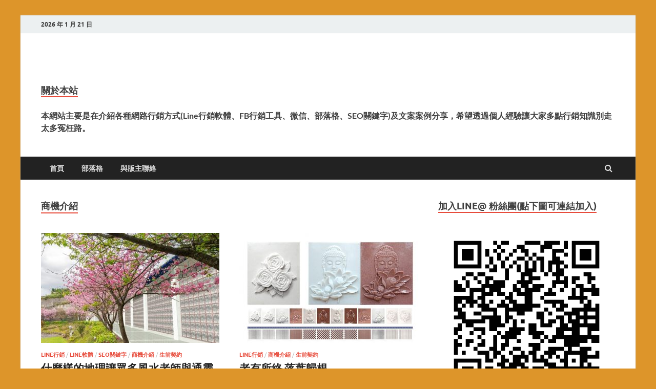

--- FILE ---
content_type: text/html; charset=UTF-8
request_url: https://www.together1688.com/archives/category/%E5%95%86%E6%A9%9F%E4%BB%8B%E7%B4%B9/page/4
body_size: 60898
content:
<!DOCTYPE html>
<html lang="zh-TW">
<head>
<meta charset="UTF-8">
<meta name="viewport" content="width=device-width, initial-scale=1">
<link rel="profile" href="http://gmpg.org/xfn/11">

<title>商機介紹 &#8211; 第 4 頁 &#8211; 陌生開發工具</title>
<meta name='robots' content='max-image-preview:large' />
<link rel='dns-prefetch' href='//static.addtoany.com' />
<link rel="alternate" type="application/rss+xml" title="訂閱《陌生開發工具》&raquo; 資訊提供" href="https://www.together1688.com/feed" />
<link rel="alternate" type="application/rss+xml" title="訂閱《陌生開發工具》&raquo; 留言的資訊提供" href="https://www.together1688.com/comments/feed" />
<link rel="alternate" type="application/rss+xml" title="訂閱《陌生開發工具》&raquo; 分類〈商機介紹〉的資訊提供" href="https://www.together1688.com/archives/category/%e5%95%86%e6%a9%9f%e4%bb%8b%e7%b4%b9/feed" />
<script type="text/javascript">
window._wpemojiSettings = {"baseUrl":"https:\/\/s.w.org\/images\/core\/emoji\/14.0.0\/72x72\/","ext":".png","svgUrl":"https:\/\/s.w.org\/images\/core\/emoji\/14.0.0\/svg\/","svgExt":".svg","source":{"concatemoji":"https:\/\/www.together1688.com\/wp-includes\/js\/wp-emoji-release.min.js?ver=6.3.7"}};
/*! This file is auto-generated */
!function(i,n){var o,s,e;function c(e){try{var t={supportTests:e,timestamp:(new Date).valueOf()};sessionStorage.setItem(o,JSON.stringify(t))}catch(e){}}function p(e,t,n){e.clearRect(0,0,e.canvas.width,e.canvas.height),e.fillText(t,0,0);var t=new Uint32Array(e.getImageData(0,0,e.canvas.width,e.canvas.height).data),r=(e.clearRect(0,0,e.canvas.width,e.canvas.height),e.fillText(n,0,0),new Uint32Array(e.getImageData(0,0,e.canvas.width,e.canvas.height).data));return t.every(function(e,t){return e===r[t]})}function u(e,t,n){switch(t){case"flag":return n(e,"\ud83c\udff3\ufe0f\u200d\u26a7\ufe0f","\ud83c\udff3\ufe0f\u200b\u26a7\ufe0f")?!1:!n(e,"\ud83c\uddfa\ud83c\uddf3","\ud83c\uddfa\u200b\ud83c\uddf3")&&!n(e,"\ud83c\udff4\udb40\udc67\udb40\udc62\udb40\udc65\udb40\udc6e\udb40\udc67\udb40\udc7f","\ud83c\udff4\u200b\udb40\udc67\u200b\udb40\udc62\u200b\udb40\udc65\u200b\udb40\udc6e\u200b\udb40\udc67\u200b\udb40\udc7f");case"emoji":return!n(e,"\ud83e\udef1\ud83c\udffb\u200d\ud83e\udef2\ud83c\udfff","\ud83e\udef1\ud83c\udffb\u200b\ud83e\udef2\ud83c\udfff")}return!1}function f(e,t,n){var r="undefined"!=typeof WorkerGlobalScope&&self instanceof WorkerGlobalScope?new OffscreenCanvas(300,150):i.createElement("canvas"),a=r.getContext("2d",{willReadFrequently:!0}),o=(a.textBaseline="top",a.font="600 32px Arial",{});return e.forEach(function(e){o[e]=t(a,e,n)}),o}function t(e){var t=i.createElement("script");t.src=e,t.defer=!0,i.head.appendChild(t)}"undefined"!=typeof Promise&&(o="wpEmojiSettingsSupports",s=["flag","emoji"],n.supports={everything:!0,everythingExceptFlag:!0},e=new Promise(function(e){i.addEventListener("DOMContentLoaded",e,{once:!0})}),new Promise(function(t){var n=function(){try{var e=JSON.parse(sessionStorage.getItem(o));if("object"==typeof e&&"number"==typeof e.timestamp&&(new Date).valueOf()<e.timestamp+604800&&"object"==typeof e.supportTests)return e.supportTests}catch(e){}return null}();if(!n){if("undefined"!=typeof Worker&&"undefined"!=typeof OffscreenCanvas&&"undefined"!=typeof URL&&URL.createObjectURL&&"undefined"!=typeof Blob)try{var e="postMessage("+f.toString()+"("+[JSON.stringify(s),u.toString(),p.toString()].join(",")+"));",r=new Blob([e],{type:"text/javascript"}),a=new Worker(URL.createObjectURL(r),{name:"wpTestEmojiSupports"});return void(a.onmessage=function(e){c(n=e.data),a.terminate(),t(n)})}catch(e){}c(n=f(s,u,p))}t(n)}).then(function(e){for(var t in e)n.supports[t]=e[t],n.supports.everything=n.supports.everything&&n.supports[t],"flag"!==t&&(n.supports.everythingExceptFlag=n.supports.everythingExceptFlag&&n.supports[t]);n.supports.everythingExceptFlag=n.supports.everythingExceptFlag&&!n.supports.flag,n.DOMReady=!1,n.readyCallback=function(){n.DOMReady=!0}}).then(function(){return e}).then(function(){var e;n.supports.everything||(n.readyCallback(),(e=n.source||{}).concatemoji?t(e.concatemoji):e.wpemoji&&e.twemoji&&(t(e.twemoji),t(e.wpemoji)))}))}((window,document),window._wpemojiSettings);
</script>
<style type="text/css">
img.wp-smiley,
img.emoji {
	display: inline !important;
	border: none !important;
	box-shadow: none !important;
	height: 1em !important;
	width: 1em !important;
	margin: 0 0.07em !important;
	vertical-align: -0.1em !important;
	background: none !important;
	padding: 0 !important;
}
</style>
	<link rel='stylesheet' id='wp-block-library-css' href='https://www.together1688.com/wp-includes/css/dist/block-library/style.min.css?ver=6.3.7' type='text/css' media='all' />
<style id='wp-block-library-theme-inline-css' type='text/css'>
.wp-block-audio figcaption{color:#555;font-size:13px;text-align:center}.is-dark-theme .wp-block-audio figcaption{color:hsla(0,0%,100%,.65)}.wp-block-audio{margin:0 0 1em}.wp-block-code{border:1px solid #ccc;border-radius:4px;font-family:Menlo,Consolas,monaco,monospace;padding:.8em 1em}.wp-block-embed figcaption{color:#555;font-size:13px;text-align:center}.is-dark-theme .wp-block-embed figcaption{color:hsla(0,0%,100%,.65)}.wp-block-embed{margin:0 0 1em}.blocks-gallery-caption{color:#555;font-size:13px;text-align:center}.is-dark-theme .blocks-gallery-caption{color:hsla(0,0%,100%,.65)}.wp-block-image figcaption{color:#555;font-size:13px;text-align:center}.is-dark-theme .wp-block-image figcaption{color:hsla(0,0%,100%,.65)}.wp-block-image{margin:0 0 1em}.wp-block-pullquote{border-bottom:4px solid;border-top:4px solid;color:currentColor;margin-bottom:1.75em}.wp-block-pullquote cite,.wp-block-pullquote footer,.wp-block-pullquote__citation{color:currentColor;font-size:.8125em;font-style:normal;text-transform:uppercase}.wp-block-quote{border-left:.25em solid;margin:0 0 1.75em;padding-left:1em}.wp-block-quote cite,.wp-block-quote footer{color:currentColor;font-size:.8125em;font-style:normal;position:relative}.wp-block-quote.has-text-align-right{border-left:none;border-right:.25em solid;padding-left:0;padding-right:1em}.wp-block-quote.has-text-align-center{border:none;padding-left:0}.wp-block-quote.is-large,.wp-block-quote.is-style-large,.wp-block-quote.is-style-plain{border:none}.wp-block-search .wp-block-search__label{font-weight:700}.wp-block-search__button{border:1px solid #ccc;padding:.375em .625em}:where(.wp-block-group.has-background){padding:1.25em 2.375em}.wp-block-separator.has-css-opacity{opacity:.4}.wp-block-separator{border:none;border-bottom:2px solid;margin-left:auto;margin-right:auto}.wp-block-separator.has-alpha-channel-opacity{opacity:1}.wp-block-separator:not(.is-style-wide):not(.is-style-dots){width:100px}.wp-block-separator.has-background:not(.is-style-dots){border-bottom:none;height:1px}.wp-block-separator.has-background:not(.is-style-wide):not(.is-style-dots){height:2px}.wp-block-table{margin:0 0 1em}.wp-block-table td,.wp-block-table th{word-break:normal}.wp-block-table figcaption{color:#555;font-size:13px;text-align:center}.is-dark-theme .wp-block-table figcaption{color:hsla(0,0%,100%,.65)}.wp-block-video figcaption{color:#555;font-size:13px;text-align:center}.is-dark-theme .wp-block-video figcaption{color:hsla(0,0%,100%,.65)}.wp-block-video{margin:0 0 1em}.wp-block-template-part.has-background{margin-bottom:0;margin-top:0;padding:1.25em 2.375em}
</style>
<style id='classic-theme-styles-inline-css' type='text/css'>
/*! This file is auto-generated */
.wp-block-button__link{color:#fff;background-color:#32373c;border-radius:9999px;box-shadow:none;text-decoration:none;padding:calc(.667em + 2px) calc(1.333em + 2px);font-size:1.125em}.wp-block-file__button{background:#32373c;color:#fff;text-decoration:none}
</style>
<style id='global-styles-inline-css' type='text/css'>
body{--wp--preset--color--black: #000000;--wp--preset--color--cyan-bluish-gray: #abb8c3;--wp--preset--color--white: #ffffff;--wp--preset--color--pale-pink: #f78da7;--wp--preset--color--vivid-red: #cf2e2e;--wp--preset--color--luminous-vivid-orange: #ff6900;--wp--preset--color--luminous-vivid-amber: #fcb900;--wp--preset--color--light-green-cyan: #7bdcb5;--wp--preset--color--vivid-green-cyan: #00d084;--wp--preset--color--pale-cyan-blue: #8ed1fc;--wp--preset--color--vivid-cyan-blue: #0693e3;--wp--preset--color--vivid-purple: #9b51e0;--wp--preset--gradient--vivid-cyan-blue-to-vivid-purple: linear-gradient(135deg,rgba(6,147,227,1) 0%,rgb(155,81,224) 100%);--wp--preset--gradient--light-green-cyan-to-vivid-green-cyan: linear-gradient(135deg,rgb(122,220,180) 0%,rgb(0,208,130) 100%);--wp--preset--gradient--luminous-vivid-amber-to-luminous-vivid-orange: linear-gradient(135deg,rgba(252,185,0,1) 0%,rgba(255,105,0,1) 100%);--wp--preset--gradient--luminous-vivid-orange-to-vivid-red: linear-gradient(135deg,rgba(255,105,0,1) 0%,rgb(207,46,46) 100%);--wp--preset--gradient--very-light-gray-to-cyan-bluish-gray: linear-gradient(135deg,rgb(238,238,238) 0%,rgb(169,184,195) 100%);--wp--preset--gradient--cool-to-warm-spectrum: linear-gradient(135deg,rgb(74,234,220) 0%,rgb(151,120,209) 20%,rgb(207,42,186) 40%,rgb(238,44,130) 60%,rgb(251,105,98) 80%,rgb(254,248,76) 100%);--wp--preset--gradient--blush-light-purple: linear-gradient(135deg,rgb(255,206,236) 0%,rgb(152,150,240) 100%);--wp--preset--gradient--blush-bordeaux: linear-gradient(135deg,rgb(254,205,165) 0%,rgb(254,45,45) 50%,rgb(107,0,62) 100%);--wp--preset--gradient--luminous-dusk: linear-gradient(135deg,rgb(255,203,112) 0%,rgb(199,81,192) 50%,rgb(65,88,208) 100%);--wp--preset--gradient--pale-ocean: linear-gradient(135deg,rgb(255,245,203) 0%,rgb(182,227,212) 50%,rgb(51,167,181) 100%);--wp--preset--gradient--electric-grass: linear-gradient(135deg,rgb(202,248,128) 0%,rgb(113,206,126) 100%);--wp--preset--gradient--midnight: linear-gradient(135deg,rgb(2,3,129) 0%,rgb(40,116,252) 100%);--wp--preset--font-size--small: 13px;--wp--preset--font-size--medium: 20px;--wp--preset--font-size--large: 36px;--wp--preset--font-size--x-large: 42px;--wp--preset--spacing--20: 0.44rem;--wp--preset--spacing--30: 0.67rem;--wp--preset--spacing--40: 1rem;--wp--preset--spacing--50: 1.5rem;--wp--preset--spacing--60: 2.25rem;--wp--preset--spacing--70: 3.38rem;--wp--preset--spacing--80: 5.06rem;--wp--preset--shadow--natural: 6px 6px 9px rgba(0, 0, 0, 0.2);--wp--preset--shadow--deep: 12px 12px 50px rgba(0, 0, 0, 0.4);--wp--preset--shadow--sharp: 6px 6px 0px rgba(0, 0, 0, 0.2);--wp--preset--shadow--outlined: 6px 6px 0px -3px rgba(255, 255, 255, 1), 6px 6px rgba(0, 0, 0, 1);--wp--preset--shadow--crisp: 6px 6px 0px rgba(0, 0, 0, 1);}:where(.is-layout-flex){gap: 0.5em;}:where(.is-layout-grid){gap: 0.5em;}body .is-layout-flow > .alignleft{float: left;margin-inline-start: 0;margin-inline-end: 2em;}body .is-layout-flow > .alignright{float: right;margin-inline-start: 2em;margin-inline-end: 0;}body .is-layout-flow > .aligncenter{margin-left: auto !important;margin-right: auto !important;}body .is-layout-constrained > .alignleft{float: left;margin-inline-start: 0;margin-inline-end: 2em;}body .is-layout-constrained > .alignright{float: right;margin-inline-start: 2em;margin-inline-end: 0;}body .is-layout-constrained > .aligncenter{margin-left: auto !important;margin-right: auto !important;}body .is-layout-constrained > :where(:not(.alignleft):not(.alignright):not(.alignfull)){max-width: var(--wp--style--global--content-size);margin-left: auto !important;margin-right: auto !important;}body .is-layout-constrained > .alignwide{max-width: var(--wp--style--global--wide-size);}body .is-layout-flex{display: flex;}body .is-layout-flex{flex-wrap: wrap;align-items: center;}body .is-layout-flex > *{margin: 0;}body .is-layout-grid{display: grid;}body .is-layout-grid > *{margin: 0;}:where(.wp-block-columns.is-layout-flex){gap: 2em;}:where(.wp-block-columns.is-layout-grid){gap: 2em;}:where(.wp-block-post-template.is-layout-flex){gap: 1.25em;}:where(.wp-block-post-template.is-layout-grid){gap: 1.25em;}.has-black-color{color: var(--wp--preset--color--black) !important;}.has-cyan-bluish-gray-color{color: var(--wp--preset--color--cyan-bluish-gray) !important;}.has-white-color{color: var(--wp--preset--color--white) !important;}.has-pale-pink-color{color: var(--wp--preset--color--pale-pink) !important;}.has-vivid-red-color{color: var(--wp--preset--color--vivid-red) !important;}.has-luminous-vivid-orange-color{color: var(--wp--preset--color--luminous-vivid-orange) !important;}.has-luminous-vivid-amber-color{color: var(--wp--preset--color--luminous-vivid-amber) !important;}.has-light-green-cyan-color{color: var(--wp--preset--color--light-green-cyan) !important;}.has-vivid-green-cyan-color{color: var(--wp--preset--color--vivid-green-cyan) !important;}.has-pale-cyan-blue-color{color: var(--wp--preset--color--pale-cyan-blue) !important;}.has-vivid-cyan-blue-color{color: var(--wp--preset--color--vivid-cyan-blue) !important;}.has-vivid-purple-color{color: var(--wp--preset--color--vivid-purple) !important;}.has-black-background-color{background-color: var(--wp--preset--color--black) !important;}.has-cyan-bluish-gray-background-color{background-color: var(--wp--preset--color--cyan-bluish-gray) !important;}.has-white-background-color{background-color: var(--wp--preset--color--white) !important;}.has-pale-pink-background-color{background-color: var(--wp--preset--color--pale-pink) !important;}.has-vivid-red-background-color{background-color: var(--wp--preset--color--vivid-red) !important;}.has-luminous-vivid-orange-background-color{background-color: var(--wp--preset--color--luminous-vivid-orange) !important;}.has-luminous-vivid-amber-background-color{background-color: var(--wp--preset--color--luminous-vivid-amber) !important;}.has-light-green-cyan-background-color{background-color: var(--wp--preset--color--light-green-cyan) !important;}.has-vivid-green-cyan-background-color{background-color: var(--wp--preset--color--vivid-green-cyan) !important;}.has-pale-cyan-blue-background-color{background-color: var(--wp--preset--color--pale-cyan-blue) !important;}.has-vivid-cyan-blue-background-color{background-color: var(--wp--preset--color--vivid-cyan-blue) !important;}.has-vivid-purple-background-color{background-color: var(--wp--preset--color--vivid-purple) !important;}.has-black-border-color{border-color: var(--wp--preset--color--black) !important;}.has-cyan-bluish-gray-border-color{border-color: var(--wp--preset--color--cyan-bluish-gray) !important;}.has-white-border-color{border-color: var(--wp--preset--color--white) !important;}.has-pale-pink-border-color{border-color: var(--wp--preset--color--pale-pink) !important;}.has-vivid-red-border-color{border-color: var(--wp--preset--color--vivid-red) !important;}.has-luminous-vivid-orange-border-color{border-color: var(--wp--preset--color--luminous-vivid-orange) !important;}.has-luminous-vivid-amber-border-color{border-color: var(--wp--preset--color--luminous-vivid-amber) !important;}.has-light-green-cyan-border-color{border-color: var(--wp--preset--color--light-green-cyan) !important;}.has-vivid-green-cyan-border-color{border-color: var(--wp--preset--color--vivid-green-cyan) !important;}.has-pale-cyan-blue-border-color{border-color: var(--wp--preset--color--pale-cyan-blue) !important;}.has-vivid-cyan-blue-border-color{border-color: var(--wp--preset--color--vivid-cyan-blue) !important;}.has-vivid-purple-border-color{border-color: var(--wp--preset--color--vivid-purple) !important;}.has-vivid-cyan-blue-to-vivid-purple-gradient-background{background: var(--wp--preset--gradient--vivid-cyan-blue-to-vivid-purple) !important;}.has-light-green-cyan-to-vivid-green-cyan-gradient-background{background: var(--wp--preset--gradient--light-green-cyan-to-vivid-green-cyan) !important;}.has-luminous-vivid-amber-to-luminous-vivid-orange-gradient-background{background: var(--wp--preset--gradient--luminous-vivid-amber-to-luminous-vivid-orange) !important;}.has-luminous-vivid-orange-to-vivid-red-gradient-background{background: var(--wp--preset--gradient--luminous-vivid-orange-to-vivid-red) !important;}.has-very-light-gray-to-cyan-bluish-gray-gradient-background{background: var(--wp--preset--gradient--very-light-gray-to-cyan-bluish-gray) !important;}.has-cool-to-warm-spectrum-gradient-background{background: var(--wp--preset--gradient--cool-to-warm-spectrum) !important;}.has-blush-light-purple-gradient-background{background: var(--wp--preset--gradient--blush-light-purple) !important;}.has-blush-bordeaux-gradient-background{background: var(--wp--preset--gradient--blush-bordeaux) !important;}.has-luminous-dusk-gradient-background{background: var(--wp--preset--gradient--luminous-dusk) !important;}.has-pale-ocean-gradient-background{background: var(--wp--preset--gradient--pale-ocean) !important;}.has-electric-grass-gradient-background{background: var(--wp--preset--gradient--electric-grass) !important;}.has-midnight-gradient-background{background: var(--wp--preset--gradient--midnight) !important;}.has-small-font-size{font-size: var(--wp--preset--font-size--small) !important;}.has-medium-font-size{font-size: var(--wp--preset--font-size--medium) !important;}.has-large-font-size{font-size: var(--wp--preset--font-size--large) !important;}.has-x-large-font-size{font-size: var(--wp--preset--font-size--x-large) !important;}
.wp-block-navigation a:where(:not(.wp-element-button)){color: inherit;}
:where(.wp-block-post-template.is-layout-flex){gap: 1.25em;}:where(.wp-block-post-template.is-layout-grid){gap: 1.25em;}
:where(.wp-block-columns.is-layout-flex){gap: 2em;}:where(.wp-block-columns.is-layout-grid){gap: 2em;}
.wp-block-pullquote{font-size: 1.5em;line-height: 1.6;}
</style>
<link rel='stylesheet' id='hitmag-fonts-css' href='https://www.together1688.com/wp-content/themes/hitmag/css/fonts.css' type='text/css' media='all' />
<link rel='stylesheet' id='hitmag-font-awesome-css' href='https://www.together1688.com/wp-content/themes/hitmag/css/font-awesome.min.css?ver=4.7.0' type='text/css' media='all' />
<link rel='stylesheet' id='hitmag-style-css' href='https://www.together1688.com/wp-content/themes/hitmag/style.css?ver=6.3.7' type='text/css' media='all' />
<link rel='stylesheet' id='addtoany-css' href='https://www.together1688.com/wp-content/plugins/add-to-any/addtoany.min.css?ver=1.16' type='text/css' media='all' />
<script id="addtoany-core-js-before" type="text/javascript">
window.a2a_config=window.a2a_config||{};a2a_config.callbacks=[];a2a_config.overlays=[];a2a_config.templates={};a2a_localize = {
	Share: "分享",
	Save: "儲存",
	Subscribe: "訂閱",
	Email: "電子郵件",
	Bookmark: "書籤",
	ShowAll: "全部顯示",
	ShowLess: "顯示較少",
	FindServices: "尋找服務",
	FindAnyServiceToAddTo: "立即尋找想要新增的服務",
	PoweredBy: "開發團隊:",
	ShareViaEmail: "透過電子郵件分享",
	SubscribeViaEmail: "透過電子郵件訂閱",
	BookmarkInYourBrowser: "在瀏覽器中加入書籤",
	BookmarkInstructions: "按下 Ctrl+D 或 \u2318+D 將這個頁面加入書籤",
	AddToYourFavorites: "新增至 [我的最愛]",
	SendFromWebOrProgram: "透過任何電子郵件地址或電子郵件程式傳送",
	EmailProgram: "電子郵件程式",
	More: "進一步了解...",
	ThanksForSharing: "感謝分享！",
	ThanksForFollowing: "感謝追蹤！"
};
</script>
<script type='text/javascript' async src='https://static.addtoany.com/menu/page.js' id='addtoany-core-js'></script>
<script type='text/javascript' src='https://www.together1688.com/wp-includes/js/jquery/jquery.min.js?ver=3.7.0' id='jquery-core-js'></script>
<script type='text/javascript' src='https://www.together1688.com/wp-includes/js/jquery/jquery-migrate.min.js?ver=3.4.1' id='jquery-migrate-js'></script>
<script type='text/javascript' async src='https://www.together1688.com/wp-content/plugins/add-to-any/addtoany.min.js?ver=1.1' id='addtoany-jquery-js'></script>
<script type='text/javascript' id='wp-statistics-tracker-js-extra'>
/* <![CDATA[ */
var WP_Statistics_Tracker_Object = {"hitRequestUrl":"https:\/\/www.together1688.com\/wp-json\/wp-statistics\/v2\/hit?wp_statistics_hit_rest=yes&track_all=0&current_page_type=category&current_page_id=134&search_query&page_uri=L2FyY2hpdmVzL2NhdGVnb3J5LyVFNSU5NSU4NiVFNiVBOSU5RiVFNCVCQiU4QiVFNyVCNCVCOS9wYWdlLzQ","keepOnlineRequestUrl":"https:\/\/www.together1688.com\/wp-json\/wp-statistics\/v2\/online?wp_statistics_hit_rest=yes&track_all=0&current_page_type=category&current_page_id=134&search_query&page_uri=L2FyY2hpdmVzL2NhdGVnb3J5LyVFNSU5NSU4NiVFNiVBOSU5RiVFNCVCQiU4QiVFNyVCNCVCOS9wYWdlLzQ","option":{"dntEnabled":"","cacheCompatibility":""}};
/* ]]> */
</script>
<script type='text/javascript' src='https://www.together1688.com/wp-content/plugins/wp-statistics/assets/js/tracker.js?ver=6.3.7' id='wp-statistics-tracker-js'></script>
<!--[if lt IE 9]>
<script type='text/javascript' src='https://www.together1688.com/wp-content/themes/hitmag/js/html5shiv.min.js?ver=6.3.7' id='html5shiv-js'></script>
<![endif]-->
<link rel="https://api.w.org/" href="https://www.together1688.com/wp-json/" /><link rel="alternate" type="application/json" href="https://www.together1688.com/wp-json/wp/v2/categories/134" /><link rel="EditURI" type="application/rsd+xml" title="RSD" href="https://www.together1688.com/xmlrpc.php?rsd" />
<meta name="generator" content="WordPress 6.3.7" />
<!-- Analytics by WP Statistics v14.1.5 - https://wp-statistics.com/ -->
		<style type="text/css">
			
			button,
			input[type="button"],
			input[type="reset"],
			input[type="submit"] {
				background: #E74C3C;
			}

            .th-readmore {
                background: #E74C3C;
            }           

            a:hover {
                color: #E74C3C;
            } 

            .main-navigation a:hover {
                background-color: #E74C3C;
            }

            .main-navigation .current_page_item > a,
            .main-navigation .current-menu-item > a,
            .main-navigation .current_page_ancestor > a,
            .main-navigation .current-menu-ancestor > a {
                background-color: #E74C3C;
            }

            #main-nav-button:hover {
                background-color: #E74C3C;
            }

            .post-navigation .post-title:hover {
                color: #E74C3C;
            }

            .top-navigation a:hover {
                color: #E74C3C;
            }

            .top-navigation ul ul a:hover {
                background: #E74C3C;
            }

            #top-nav-button:hover {
                color: #E74C3C;
            }

            .responsive-mainnav li a:hover,
            .responsive-topnav li a:hover {
                background: #E74C3C;
            }

            #hm-search-form .search-form .search-submit {
                background-color: #E74C3C;
            }

            .nav-links .current {
                background: #E74C3C;
            }

            .is-style-hitmag-widget-title,
            .elementor-widget-container h5,
            .widgettitle,
            .widget-title {
                border-bottom: 2px solid #E74C3C;
            }

            .footer-widget-title {
                border-bottom: 2px solid #E74C3C;
            }

            .widget-area a:hover {
                color: #E74C3C;
            }

            .footer-widget-area .widget a:hover {
                color: #E74C3C;
            }

            .site-info a:hover {
                color: #E74C3C;
            }

            .wp-block-search .wp-block-search__button,
            .search-form .search-submit {
                background: #E74C3C;
            }

            .hmb-entry-title a:hover {
                color: #E74C3C;
            }

            .hmb-entry-meta a:hover,
            .hms-meta a:hover {
                color: #E74C3C;
            }

            .hms-title a:hover {
                color: #E74C3C;
            }

            .hmw-grid-post .post-title a:hover {
                color: #E74C3C;
            }

            .footer-widget-area .hmw-grid-post .post-title a:hover,
            .footer-widget-area .hmb-entry-title a:hover,
            .footer-widget-area .hms-title a:hover {
                color: #E74C3C;
            }

            .hm-tabs-wdt .ui-state-active {
                border-bottom: 2px solid #E74C3C;
            }

            a.hm-viewall {
                background: #E74C3C;
            }

            #hitmag-tags a,
            .widget_tag_cloud .tagcloud a {
                background: #E74C3C;
            }

            .site-title a {
                color: #E74C3C;
            }

            .hitmag-post .entry-title a:hover {
                color: #E74C3C;
            }

            .hitmag-post .entry-meta a:hover {
                color: #E74C3C;
            }

            .cat-links a {
                color: #E74C3C;
            }

            .hitmag-single .entry-meta a:hover {
                color: #E74C3C;
            }

            .hitmag-single .author a:hover {
                color: #E74C3C;
            }

            .hm-author-content .author-posts-link {
                color: #E74C3C;
            }

            .hm-tags-links a:hover {
                background: #E74C3C;
            }

            .hm-tagged {
                background: #E74C3C;
            }

            .hm-edit-link a.post-edit-link {
                background: #E74C3C;
            }

            .arc-page-title {
                border-bottom: 2px solid #E74C3C;
            }

            .srch-page-title {
                border-bottom: 2px solid #E74C3C;
            }

            .hm-slider-details .cat-links {
                background: #E74C3C;
            }

            .hm-rel-post .post-title a:hover {
                color: #E74C3C;
            }

            .comment-author a {
                color: #E74C3C;
            }

            .comment-metadata a:hover,
            .comment-metadata a:focus,
            .pingback .comment-edit-link:hover,
            .pingback .comment-edit-link:focus {
                color: #E74C3C;
            }

            .comment-reply-link:hover,
            .comment-reply-link:focus {
                background: #E74C3C;
            }

            .required {
                color: #E74C3C;
            }

            blockquote {
                border-left: 3px solid #E74C3C;
            }

            .comment-reply-title small a:before {
                color: #E74C3C;
            }
            
            .woocommerce ul.products li.product h3:hover,
            .woocommerce-widget-area ul li a:hover,
            .woocommerce-loop-product__title:hover {
                color: #E74C3C;
            }

            .woocommerce-product-search input[type="submit"],
            .woocommerce #respond input#submit, 
            .woocommerce a.button, 
            .woocommerce button.button, 
            .woocommerce input.button,
            .woocommerce nav.woocommerce-pagination ul li a:focus,
            .woocommerce nav.woocommerce-pagination ul li a:hover,
            .woocommerce nav.woocommerce-pagination ul li span.current,
            .woocommerce span.onsale,
            .woocommerce-widget-area .widget-title,
            .woocommerce #respond input#submit.alt,
            .woocommerce a.button.alt,
            .woocommerce button.button.alt,
            .woocommerce input.button.alt {
                background: #E74C3C;
            }
            
            .wp-block-quote,
            .wp-block-quote:not(.is-large):not(.is-style-large) {
                border-left: 3px solid #E74C3C;
            }		</style>
		<style type="text/css">

			.site-title a,
		.site-description {
			position: absolute;
			clip: rect(1px, 1px, 1px, 1px);
		}

	
	</style>
	<style type="text/css" id="custom-background-css">
body.custom-background { background-color: #dd952a; }
</style>
	<style id="kirki-inline-styles"></style></head>

<body class="archive paged category category-134 custom-background wp-embed-responsive paged-4 category-paged-4 hfeed th-right-sidebar">



<div id="page" class="site hitmag-wrapper">
	<a class="skip-link screen-reader-text" href="#content">Skip to content</a>

	
	<header id="masthead" class="site-header" role="banner">

		
			
			<div class="hm-top-bar">
				<div class="hm-container">
					
											<div class="hm-date">2026 年 1 月 21 日</div>
					
					
					
				</div><!-- .hm-container -->
			</div><!-- .hm-top-bar -->

		
		
		<div class="header-main-area ">
			<div class="hm-container">
			<div class="site-branding">
				<div class="site-branding-content">
					<div class="hm-logo">
											</div><!-- .hm-logo -->

					<div class="hm-site-title">
													<p class="site-title"><a href="https://www.together1688.com/" rel="home">陌生開發工具</a></p>
											</div><!-- .hm-site-title -->
				</div><!-- .site-branding-content -->
			</div><!-- .site-branding -->

			
			<div class="hm-header-sidebar"><aside id="text-2" class="widget widget_text"><h4 class="widget-title">關於本站</h4>			<div class="textwidget"><p><strong>本網站主要是在介紹各種網路行銷方式(Line行銷軟體、FB行銷工具、微信、部落格、SEO關鍵字)及文案案例分享，希望透過個人經驗讓大家多點行銷知識別走太多冤枉路。</strong></p>
</div>
		</aside></div>			</div><!-- .hm-container -->
		</div><!-- .header-main-area -->

		
		<div class="hm-nav-container">
			<nav id="site-navigation" class="main-navigation" role="navigation">
				<div class="hm-container">
					<div class="menu-social-links-menu-container"><ul id="primary-menu" class="menu"><li id="menu-item-125" class="menu-item menu-item-type-custom menu-item-object-custom menu-item-home menu-item-125"><a href="http://www.together1688.com">首頁</a></li>
<li id="menu-item-126" class="menu-item menu-item-type-post_type menu-item-object-page current_page_parent menu-item-126"><a href="https://www.together1688.com/%e9%83%a8%e8%90%bd%e6%a0%bc">部落格</a></li>
<li id="menu-item-127" class="menu-item menu-item-type-post_type menu-item-object-page menu-item-127"><a href="https://www.together1688.com/68-2">與版主聯絡</a></li>
</ul></div>					
											<div class="hm-search-button-icon"></div>
						<div class="hm-search-box-container">
							<div class="hm-search-box">
								<form role="search" method="get" class="search-form" action="https://www.together1688.com/">
				<label>
					<span class="screen-reader-text">搜尋關鍵字:</span>
					<input type="search" class="search-field" placeholder="搜尋..." value="" name="s" />
				</label>
				<input type="submit" class="search-submit" value="搜尋" />
			</form>							</div><!-- th-search-box -->
						</div><!-- .th-search-box-container -->
									</div><!-- .hm-container -->
			</nav><!-- #site-navigation -->
			<div class="hm-nwrap">
				<a href="#" class="navbutton" id="main-nav-button">Main Menu</a>
			</div>
			<div class="responsive-mainnav"></div>
		</div><!-- .hm-nav-container -->

		
	</header><!-- #masthead -->

	
	<div id="content" class="site-content">
		<div class="hm-container">

<div id="primary" class="content-area">
	<main id="main" class="site-main" role="main">

		
		
			<header class="page-header">
				<h1 class="page-title arc-page-title">商機介紹</h1>			</header><!-- .page-header -->

			<div class="posts-wrap th-grid-2">
<article id="post-384" class="hitmag-post post-384 post type-post status-publish format-standard has-post-thumbnail hentry category-line category-seo category-134 category-150 tag-line tag-seo tag-174 tag-153 tag-158 tag-164 tag-178 tag-151 tag-176 tag-152 tag-157 tag-175">

		
			<a href="https://www.together1688.com/archives/384" title="什麼樣的地理讓眾多風水老師與通靈老師看完後自己忍不住買了幾個">
			<div class="archive-thumb">
			<img width="348" height="215" src="https://www.together1688.com/wp-content/uploads/2019/07/2-1-348x215.jpg" class="attachment-hitmag-grid size-hitmag-grid wp-post-image" alt="國寶集團 殯葬 生前契約 納骨塔 寵物塔位" decoding="async" fetchpriority="high" />			</div><!-- .archive-thumb -->
		</a>
		
	<div class="archive-content">
		<header class="entry-header">
			<div class="cat-links"><a href="https://www.together1688.com/archives/category/line%e8%a1%8c%e9%8a%b7" rel="category tag">line行銷</a> / <a href="https://www.together1688.com/archives/category/line%e8%bb%9f%e9%ab%94" rel="category tag">line軟體</a> / <a href="https://www.together1688.com/archives/category/seo%e9%97%9c%e9%8d%b5%e5%ad%97" rel="category tag">SEO關鍵字</a> / <a href="https://www.together1688.com/archives/category/%e5%95%86%e6%a9%9f%e4%bb%8b%e7%b4%b9" rel="category tag">商機介紹</a> / <a href="https://www.together1688.com/archives/category/%e7%94%9f%e5%89%8d%e5%a5%91%e7%b4%84" rel="category tag">生前契約</a></div><h3 class="entry-title"><a href="https://www.together1688.com/archives/384" rel="bookmark">什麼樣的地理讓眾多風水老師與通靈老師看完後自己忍不住買了幾個</a></h3>			<div class="entry-meta">
				<span class="posted-on"><a href="https://www.together1688.com/archives/384" rel="bookmark"><time class="entry-date published" datetime="2019-08-22T15:19:31+08:00">2019 年 8 月 22 日</time><time class="updated" datetime="2019-10-28T00:02:59+08:00">2019 年 10 月 28 日</time></a></span><span class="meta-sep"> - </span><span class="byline"> by <span class="author vcard"><a class="url fn n" href="https://www.together1688.com/archives/author/admin">admin</a></span></span>			</div><!-- .entry-meta -->
					</header><!-- .entry-header -->

		<div class="entry-summary">
								<a href="https://www.together1688.com/archives/384" class="th-readmore"><span class="screen-reader-text">什麼樣的地理讓眾多風水老師與通靈老師看完後自己忍不住買了幾個</span> Read More</a>
				
		</div><!-- .entry-summary -->
		
	</div><!-- .archive-content -->

	
</article><!-- #post-## -->
<article id="post-348" class="hitmag-post post-348 post type-post status-publish format-standard has-post-thumbnail hentry category-line category-134 category-150 tag-line tag-174 tag-153 tag-166 tag-158 tag-164 tag-151 tag-152 tag-162 tag-154 tag-73 tag-157 tag-58 tag-159 tag-173 tag-175">

		
			<a href="https://www.together1688.com/archives/348" title="老有所終 落葉歸根">
			<div class="archive-thumb">
			<img width="348" height="215" src="https://www.together1688.com/wp-content/uploads/2019/07/20190708_國寶馥緣專案簡報客-348x215.jpg" class="attachment-hitmag-grid size-hitmag-grid wp-post-image" alt="國寶集團 殯葬 生前契約 納骨塔 寵物塔位" decoding="async" />			</div><!-- .archive-thumb -->
		</a>
		
	<div class="archive-content">
		<header class="entry-header">
			<div class="cat-links"><a href="https://www.together1688.com/archives/category/line%e8%a1%8c%e9%8a%b7" rel="category tag">line行銷</a> / <a href="https://www.together1688.com/archives/category/%e5%95%86%e6%a9%9f%e4%bb%8b%e7%b4%b9" rel="category tag">商機介紹</a> / <a href="https://www.together1688.com/archives/category/%e7%94%9f%e5%89%8d%e5%a5%91%e7%b4%84" rel="category tag">生前契約</a></div><h3 class="entry-title"><a href="https://www.together1688.com/archives/348" rel="bookmark">老有所終 落葉歸根</a></h3>			<div class="entry-meta">
				<span class="posted-on"><a href="https://www.together1688.com/archives/348" rel="bookmark"><time class="entry-date published" datetime="2019-07-21T01:22:01+08:00">2019 年 7 月 21 日</time><time class="updated" datetime="2019-10-28T00:03:31+08:00">2019 年 10 月 28 日</time></a></span><span class="meta-sep"> - </span><span class="byline"> by <span class="author vcard"><a class="url fn n" href="https://www.together1688.com/archives/author/admin">admin</a></span></span>			</div><!-- .entry-meta -->
					</header><!-- .entry-header -->

		<div class="entry-summary">
								<a href="https://www.together1688.com/archives/348" class="th-readmore"><span class="screen-reader-text">老有所終 落葉歸根</span> Read More</a>
				
		</div><!-- .entry-summary -->
		
	</div><!-- .archive-content -->

	
</article><!-- #post-## --></div><!-- .posts-wrap -->
	<nav class="navigation pagination" aria-label="文章">
		<h2 class="screen-reader-text">文章導覽</h2>
		<div class="nav-links"><a class="prev page-numbers" href="https://www.together1688.com/archives/category/%E5%95%86%E6%A9%9F%E4%BB%8B%E7%B4%B9/page/3">上一頁</a>
<a class="page-numbers" href="https://www.together1688.com/archives/category/%E5%95%86%E6%A9%9F%E4%BB%8B%E7%B4%B9/">1</a>
<span class="page-numbers dots">...</span>
<a class="page-numbers" href="https://www.together1688.com/archives/category/%E5%95%86%E6%A9%9F%E4%BB%8B%E7%B4%B9/page/3">3</a>
<span aria-current="page" class="page-numbers current">4</span></div>
	</nav>
		
	</main><!-- #main -->
</div><!-- #primary -->


<aside id="secondary" class="widget-area" role="complementary">

	
	<section id="media_image-3" class="widget widget_media_image"><h4 class="widget-title">加入LINE@ 粉絲團(點下圖可連結加入)</h4><a href="https://lin.ee/fv4IxUF"><img width="360" height="360" src="https://www.together1688.com/wp-content/uploads/2020/01/771270.jpg" class="image wp-image-618  attachment-full size-full" alt="" decoding="async" style="max-width: 100%; height: auto;" loading="lazy" srcset="https://www.together1688.com/wp-content/uploads/2020/01/771270.jpg 360w, https://www.together1688.com/wp-content/uploads/2020/01/771270-150x150.jpg 150w, https://www.together1688.com/wp-content/uploads/2020/01/771270-300x300.jpg 300w" sizes="(max-width: 360px) 100vw, 360px" /></a></section>
		<section id="recent-posts-3" class="widget widget_recent_entries">
		<h4 class="widget-title">近期文章</h4>
		<ul>
											<li>
					<a href="https://www.together1688.com/archives/2184">小君中國旅遊 泰國旅遊 買一送一</a>
									</li>
											<li>
					<a href="https://www.together1688.com/archives/2175">小君機場接送-選擇女性司機的細心與安心，讓行程不只是抵達，更是一段放心的旅程</a>
									</li>
											<li>
					<a href="https://www.together1688.com/archives/2112">不是廣告曝光，而是直接出現在 Google 首頁的新聞級背書</a>
									</li>
											<li>
					<a href="https://www.together1688.com/archives/2094">人物專訪:同時橫跨「靈性、創作與科技頻率」的實踐者</a>
									</li>
											<li>
					<a href="https://www.together1688.com/archives/2030">李九春導演廣告策畫</a>
									</li>
											<li>
					<a href="https://www.together1688.com/archives/1992">LINE多功能軟體破解</a>
									</li>
											<li>
					<a href="https://www.together1688.com/archives/1984">製作LINE電子名片的好處</a>
									</li>
											<li>
					<a href="https://www.together1688.com/archives/1969">LINE貼圖代製作</a>
									</li>
											<li>
					<a href="https://www.together1688.com/archives/1945">&#8220;量子科技生基&#8221;24小時幫自己充電</a>
									</li>
											<li>
					<a href="https://www.together1688.com/archives/1941">未來3年輪到這些人轉運的大契機</a>
									</li>
											<li>
					<a href="https://www.together1688.com/archives/1915">人生最後的畢業典禮 透過契約圓滿人生</a>
									</li>
											<li>
					<a href="https://www.together1688.com/archives/1875">DNA連結10大星球-綠色能源生機卡</a>
									</li>
											<li>
					<a href="https://www.together1688.com/archives/1816">元宇宙藝術能量陣圖設計-元轉宇宙01</a>
									</li>
											<li>
					<a href="https://www.together1688.com/archives/1704">隕石的秘密 隕石恆久遠 一顆好事多</a>
									</li>
											<li>
					<a href="https://www.together1688.com/archives/1650">如何搜尋自己的Line ID網址？</a>
									</li>
											<li>
					<a href="https://www.together1688.com/archives/1627">「黏踢踢廣告流量」＝你要的曝光不再是問題</a>
									</li>
											<li>
					<a href="https://www.together1688.com/archives/1502">Line換群爆衝有效率系統法</a>
									</li>
											<li>
					<a href="https://www.together1688.com/archives/1489">她出身貧困，14歲收入百萬卻「一毛都沒花到自己身上」，20歲被寫進各大教科書，成為台灣十大慈善家！</a>
									</li>
											<li>
					<a href="https://www.together1688.com/archives/1450">1890年特斯拉曾經打開了靈界大門，並從中提取了巨大的能量</a>
									</li>
											<li>
					<a href="https://www.together1688.com/archives/1443">全台~敏感體質招集令</a>
									</li>
											<li>
					<a href="https://www.together1688.com/archives/1189">「退休計畫書」免費贈送電子書</a>
									</li>
											<li>
					<a href="https://www.together1688.com/archives/1135">勞保退休金如何領最多試算諮詢</a>
									</li>
											<li>
					<a href="https://www.together1688.com/archives/1128">名人為何要做生基</a>
									</li>
											<li>
					<a href="https://www.together1688.com/archives/1108">如何讓勞保退休金領最多 真的有訣竅 簡單 易學 易懂</a>
									</li>
											<li>
					<a href="https://www.together1688.com/archives/1081">教你一次換300群或500群的廣告群</a>
									</li>
											<li>
					<a href="https://www.together1688.com/archives/1045">Line行銷進階 24小時群發 市場最低價 比買手機還划算</a>
									</li>
											<li>
					<a href="https://www.together1688.com/archives/1038">3000元白手起家</a>
									</li>
											<li>
					<a href="https://www.together1688.com/archives/1031">預防手機藍光 愛護眼球計畫</a>
									</li>
											<li>
					<a href="https://www.together1688.com/archives/1025">Line網路大聯盟計畫</a>
									</li>
											<li>
					<a href="https://www.together1688.com/archives/1001">全台尋找青光眼患者</a>
									</li>
					</ul>

		</section><section id="categories-2" class="widget widget_categories"><h4 class="widget-title">分類</h4>
			<ul>
					<li class="cat-item cat-item-5"><a href="https://www.together1688.com/archives/category/line%e8%a1%8c%e9%8a%b7">line行銷</a>
</li>
	<li class="cat-item cat-item-6"><a href="https://www.together1688.com/archives/category/line%e8%bb%9f%e9%ab%94">line軟體</a>
</li>
	<li class="cat-item cat-item-21"><a href="https://www.together1688.com/archives/category/seo%e9%97%9c%e9%8d%b5%e5%ad%97">SEO關鍵字</a>
</li>
	<li class="cat-item cat-item-110"><a href="https://www.together1688.com/archives/category/%e5%81%a5%e5%ba%b7%e7%9f%a5%e8%ad%98">健康知識</a>
</li>
	<li class="cat-item cat-item-454"><a href="https://www.together1688.com/archives/category/%e5%84%aa%e8%b3%aa%e8%aa%b2%e7%a8%8b">優質課程</a>
</li>
	<li class="cat-item cat-item-134 current-cat"><a aria-current="page" href="https://www.together1688.com/archives/category/%e5%95%86%e6%a9%9f%e4%bb%8b%e7%b4%b9">商機介紹</a>
</li>
	<li class="cat-item cat-item-265"><a href="https://www.together1688.com/archives/category/%e5%ae%97%e6%95%99%e5%85%ac%e7%9b%8a%e5%88%86%e4%ba%ab">宗教公益分享</a>
</li>
	<li class="cat-item cat-item-1"><a href="https://www.together1688.com/archives/category/uncategorized">未分類</a>
</li>
	<li class="cat-item cat-item-150"><a href="https://www.together1688.com/archives/category/%e7%94%9f%e5%89%8d%e5%a5%91%e7%b4%84">生前契約</a>
</li>
	<li class="cat-item cat-item-115"><a href="https://www.together1688.com/archives/category/%e7%be%8e%e5%ae%b9%e4%bf%9d%e9%a4%8a%e5%93%81">美容保養品</a>
</li>
	<li class="cat-item cat-item-37"><a href="https://www.together1688.com/archives/category/%e8%a1%8c%e9%8a%b7%e9%87%8d%e9%bb%9e">行銷重點</a>
</li>
	<li class="cat-item cat-item-464"><a href="https://www.together1688.com/archives/category/%e8%ba%ab%e5%bf%83%e9%9d%88">身心靈</a>
</li>
	<li class="cat-item cat-item-467"><a href="https://www.together1688.com/archives/category/%e9%87%8f%e5%ad%90%e5%84%80%e5%99%a8">量子儀器</a>
</li>
			</ul>

			</section><section id="tag_cloud-2" class="widget widget_tag_cloud"><h4 class="widget-title">標籤</h4><div class="tagcloud"><a href="https://www.together1688.com/archives/tag/line%e5%bb%a3%e5%91%8a" class="tag-cloud-link tag-link-13 tag-link-position-1" style="font-size: 10pt;">line廣告</a>
<a href="https://www.together1688.com/archives/tag/line%e6%8f%9b%e7%be%a4" class="tag-cloud-link tag-link-350 tag-link-position-2" style="font-size: 10pt;">line換群</a>
<a href="https://www.together1688.com/archives/tag/line%e6%96%87%e6%a1%88" class="tag-cloud-link tag-link-16 tag-link-position-3" style="font-size: 10pt;">line文案</a>
<a href="https://www.together1688.com/archives/tag/line%e8%a1%8c%e9%8a%b7" class="tag-cloud-link tag-link-18 tag-link-position-4" style="font-size: 10pt;">line行銷</a>
<a href="https://www.together1688.com/archives/tag/line%e8%bb%9f%e9%ab%94" class="tag-cloud-link tag-link-19 tag-link-position-5" style="font-size: 10pt;">line軟體</a>
<a href="https://www.together1688.com/archives/tag/line%e8%bb%9f%e9%ab%94%e5%b7%a5%e5%85%b7" class="tag-cloud-link tag-link-78 tag-link-position-6" style="font-size: 10pt;">LINE軟體工具</a>
<a href="https://www.together1688.com/archives/tag/line%e9%96%8b%e7%99%bc" class="tag-cloud-link tag-link-77 tag-link-position-7" style="font-size: 10pt;">LINE開發</a>
<a href="https://www.together1688.com/archives/tag/line%e9%96%8b%e7%99%bc%e5%b7%a5%e5%85%b7" class="tag-cloud-link tag-link-76 tag-link-position-8" style="font-size: 10pt;">LINE開發工具</a>
<a href="https://www.together1688.com/archives/tag/line%e9%99%8c%e7%94%9f%e9%96%8b%e7%99%bc" class="tag-cloud-link tag-link-59 tag-link-position-9" style="font-size: 10pt;">LINE陌生開發</a>
<a href="https://www.together1688.com/archives/tag/line%e9%99%8c%e7%94%9f%e9%96%8b%e7%99%bc%e5%b7%a5%e5%85%b7" class="tag-cloud-link tag-link-52 tag-link-position-10" style="font-size: 10pt;">Line陌生開發工具</a>
<a href="https://www.together1688.com/archives/tag/seo" class="tag-cloud-link tag-link-22 tag-link-position-11" style="font-size: 10pt;">seo</a>
<a href="https://www.together1688.com/archives/tag/seo%e7%b6%b2%e7%ab%99" class="tag-cloud-link tag-link-109 tag-link-position-12" style="font-size: 10pt;">SEO網站</a>
<a href="https://www.together1688.com/archives/tag/seo%e7%b6%b2%e9%a0%81%e6%9b%9d%e5%85%89" class="tag-cloud-link tag-link-234 tag-link-position-13" style="font-size: 10pt;">SEO網頁曝光</a>
<a href="https://www.together1688.com/archives/tag/seo%e8%80%81%e5%b8%ab" class="tag-cloud-link tag-link-67 tag-link-position-14" style="font-size: 10pt;">SEO老師</a>
<a href="https://www.together1688.com/archives/tag/seo%e9%97%9c%e9%8d%b5%e5%ad%97" class="tag-cloud-link tag-link-23 tag-link-position-15" style="font-size: 10pt;">seo關鍵字</a>
<a href="https://www.together1688.com/archives/tag/%e4%bf%9d%e9%9a%aa%e6%a5%ad" class="tag-cloud-link tag-link-65 tag-link-position-16" style="font-size: 10pt;">保險業</a>
<a href="https://www.together1688.com/archives/tag/%e5%90%b8%e9%87%91%e6%96%87%e6%a1%88" class="tag-cloud-link tag-link-57 tag-link-position-17" style="font-size: 10pt;">吸金文案</a>
<a href="https://www.together1688.com/archives/tag/%e5%9c%8b%e5%af%b6%e9%9b%86%e5%9c%98" class="tag-cloud-link tag-link-174 tag-link-position-18" style="font-size: 10pt;">國寶集團</a>
<a href="https://www.together1688.com/archives/tag/%e5%a1%94%e4%bd%8d" class="tag-cloud-link tag-link-153 tag-link-position-19" style="font-size: 10pt;">塔位</a>
<a href="https://www.together1688.com/archives/tag/%e5%a4%a7%e9%99%b8%e5%b8%82%e5%a0%b4" class="tag-cloud-link tag-link-44 tag-link-position-20" style="font-size: 10pt;">大陸市場</a>
<a href="https://www.together1688.com/archives/tag/%e5%a4%a9%e7%9c%bc%e7%8f%ad" class="tag-cloud-link tag-link-79 tag-link-position-21" style="font-size: 10pt;">天眼班</a>
<a href="https://www.together1688.com/archives/tag/%e5%b1%95%e9%9b%b2" class="tag-cloud-link tag-link-158 tag-link-position-22" style="font-size: 10pt;">展雲</a>
<a href="https://www.together1688.com/archives/tag/%e6%85%88%e6%81%a9%e5%9c%92" class="tag-cloud-link tag-link-164 tag-link-position-23" style="font-size: 10pt;">慈恩園</a>
<a href="https://www.together1688.com/archives/tag/%e6%88%bf%e5%9c%b0%e7%94%a2" class="tag-cloud-link tag-link-269 tag-link-position-24" style="font-size: 10pt;">房地產</a>
<a href="https://www.together1688.com/archives/tag/%e6%8f%9b%e7%be%a4" class="tag-cloud-link tag-link-278 tag-link-position-25" style="font-size: 10pt;">換群</a>
<a href="https://www.together1688.com/archives/tag/%e6%93%81%e6%81%86" class="tag-cloud-link tag-link-289 tag-link-position-26" style="font-size: 10pt;">擁恆</a>
<a href="https://www.together1688.com/archives/tag/%e6%95%88%e7%9b%8a" class="tag-cloud-link tag-link-55 tag-link-position-27" style="font-size: 10pt;">效益</a>
<a href="https://www.together1688.com/archives/tag/%e6%96%b0%e8%8f%af%e8%81%af%e5%8d%97%e6%b4%8b%e5%ba%a6%e5%81%87%e4%b8%ad%e5%bf%83" class="tag-cloud-link tag-link-32 tag-link-position-28" style="font-size: 10pt;">新華聯南洋度假中心</a>
<a href="https://www.together1688.com/archives/tag/%e6%96%b0%e9%9b%b6%e5%94%ae" class="tag-cloud-link tag-link-39 tag-link-position-29" style="font-size: 10pt;">新零售</a>
<a href="https://www.together1688.com/archives/tag/%e6%b5%b7%e5%a4%96%e6%88%bf%e5%9c%b0%e7%94%a2" class="tag-cloud-link tag-link-28 tag-link-position-30" style="font-size: 10pt;">海外房地產</a>
<a href="https://www.together1688.com/archives/tag/%e7%94%9f%e5%89%8d%e5%a5%91%e7%b4%84" class="tag-cloud-link tag-link-151 tag-link-position-31" style="font-size: 10pt;">生前契約</a>
<a href="https://www.together1688.com/archives/tag/%e7%99%bc%e5%bb%a3%e5%91%8a" class="tag-cloud-link tag-link-75 tag-link-position-32" style="font-size: 10pt;">發廣告</a>
<a href="https://www.together1688.com/archives/tag/%e7%99%be%e5%ba%a6" class="tag-cloud-link tag-link-46 tag-link-position-33" style="font-size: 10pt;">百度</a>
<a href="https://www.together1688.com/archives/tag/%e7%99%be%e5%ba%a6%e6%90%9c%e5%b0%8b" class="tag-cloud-link tag-link-47 tag-link-position-34" style="font-size: 10pt;">百度搜尋</a>
<a href="https://www.together1688.com/archives/tag/%e7%b4%8d%e9%aa%a8%e5%a1%94" class="tag-cloud-link tag-link-152 tag-link-position-35" style="font-size: 10pt;">納骨塔</a>
<a href="https://www.together1688.com/archives/tag/%e8%a1%8c%e9%8a%b7" class="tag-cloud-link tag-link-38 tag-link-position-36" style="font-size: 10pt;">行銷</a>
<a href="https://www.together1688.com/archives/tag/%e8%a1%8c%e9%8a%b7%e5%b7%a5%e5%85%b7" class="tag-cloud-link tag-link-73 tag-link-position-37" style="font-size: 10pt;">行銷工具</a>
<a href="https://www.together1688.com/archives/tag/%e8%b3%a3%e4%b8%8d%e5%87%ba%e5%8e%bb" class="tag-cloud-link tag-link-43 tag-link-position-38" style="font-size: 10pt;">賣不出去</a>
<a href="https://www.together1688.com/archives/tag/%e8%b7%a8%e7%95%8c" class="tag-cloud-link tag-link-41 tag-link-position-39" style="font-size: 10pt;">跨界</a>
<a href="https://www.together1688.com/archives/tag/%e9%87%91%e5%af%b6%e5%b1%b1" class="tag-cloud-link tag-link-157 tag-link-position-40" style="font-size: 10pt;">金寶山</a>
<a href="https://www.together1688.com/archives/tag/%e9%96%8b%e5%a4%a9%e7%9c%bc" class="tag-cloud-link tag-link-80 tag-link-position-41" style="font-size: 10pt;">開天眼</a>
<a href="https://www.together1688.com/archives/tag/%e9%96%8b%e7%99%bc%e5%b8%82%e5%a0%b4" class="tag-cloud-link tag-link-88 tag-link-position-42" style="font-size: 10pt;">開發市場</a>
<a href="https://www.together1688.com/archives/tag/%e9%99%8c%e7%94%9f%e9%96%8b%e7%99%bc" class="tag-cloud-link tag-link-58 tag-link-position-43" style="font-size: 10pt;">陌生開發</a>
<a href="https://www.together1688.com/archives/tag/%e9%99%8c%e7%94%9f%e9%96%8b%e7%99%bc%e5%b7%a5%e5%85%b7" class="tag-cloud-link tag-link-89 tag-link-position-44" style="font-size: 10pt;">陌生開發工具</a>
<a href="https://www.together1688.com/archives/tag/%e9%be%8d%e5%b7%96%e9%9b%86%e5%9c%98" class="tag-cloud-link tag-link-175 tag-link-position-45" style="font-size: 10pt;">龍巖集團</a></div>
</section><section id="sidebar_posts-2" class="widget widget_sidebar_posts">		<div class="hitmag-category-posts">
		<h4 class="widget-title">最新的帖子</h4>
		
			
								<div class="hms-post">
													<div class="hms-thumb">
								<a href="https://www.together1688.com/archives/2112" rel="bookmark" title="不是廣告曝光，而是直接出現在 Google 首頁的新聞級背書">	
									<img width="135" height="93" src="https://www.together1688.com/wp-content/uploads/2025/12/184-135x93.jpg" class="attachment-hitmag-thumbnail size-hitmag-thumbnail wp-post-image" alt="新聞聯播" decoding="async" loading="lazy" />								</a>
							</div>
												<div class="hms-details">
							<h3 class="hms-title"><a href="https://www.together1688.com/archives/2112" rel="bookmark">不是廣告曝光，而是直接出現在 Google 首頁的新聞級背書</a></h3>							<p class="hms-meta"><time class="entry-date published" datetime="2026-01-02T21:51:40+08:00">2026 年 1 月 2 日</time><time class="updated" datetime="2026-01-06T11:18:23+08:00">2026 年 1 月 6 日</time></p>
						</div>
					</div><!-- .hms-post -->
								<div class="hms-post">
													<div class="hms-thumb">
								<a href="https://www.together1688.com/archives/2094" rel="bookmark" title="人物專訪:同時橫跨「靈性、創作與科技頻率」的實踐者">	
									<img width="135" height="93" src="https://www.together1688.com/wp-content/uploads/2025/12/278-135x93.jpg" class="attachment-hitmag-thumbnail size-hitmag-thumbnail wp-post-image" alt="許峻榮 能量藝術封面" decoding="async" loading="lazy" />								</a>
							</div>
												<div class="hms-details">
							<h3 class="hms-title"><a href="https://www.together1688.com/archives/2094" rel="bookmark">人物專訪:同時橫跨「靈性、創作與科技頻率」的實踐者</a></h3>							<p class="hms-meta"><time class="entry-date published" datetime="2025-12-29T11:51:59+08:00">2025 年 12 月 29 日</time><time class="updated" datetime="2025-12-29T13:09:00+08:00">2025 年 12 月 29 日</time></p>
						</div>
					</div><!-- .hms-post -->
								<div class="hms-post">
													<div class="hms-thumb">
								<a href="https://www.together1688.com/archives/2030" rel="bookmark" title="李九春導演廣告策畫">	
									<img width="135" height="93" src="https://www.together1688.com/wp-content/uploads/2025/11/messageImage_1763948975636-135x93.jpg" class="attachment-hitmag-thumbnail size-hitmag-thumbnail wp-post-image" alt="李九春 導演" decoding="async" loading="lazy" />								</a>
							</div>
												<div class="hms-details">
							<h3 class="hms-title"><a href="https://www.together1688.com/archives/2030" rel="bookmark">李九春導演廣告策畫</a></h3>							<p class="hms-meta"><time class="entry-date published" datetime="2025-11-24T09:50:49+08:00">2025 年 11 月 24 日</time><time class="updated" datetime="2025-11-24T17:40:35+08:00">2025 年 11 月 24 日</time></p>
						</div>
					</div><!-- .hms-post -->
								<div class="hms-post">
													<div class="hms-thumb">
								<a href="https://www.together1688.com/archives/2184" rel="bookmark" title="小君中國旅遊 泰國旅遊 買一送一">	
									<img width="135" height="93" src="https://www.together1688.com/wp-content/uploads/2026/01/1768716432719-135x93.jpg" class="attachment-hitmag-thumbnail size-hitmag-thumbnail wp-post-image" alt="" decoding="async" loading="lazy" />								</a>
							</div>
												<div class="hms-details">
							<h3 class="hms-title"><a href="https://www.together1688.com/archives/2184" rel="bookmark">小君中國旅遊 泰國旅遊 買一送一</a></h3>							<p class="hms-meta"><time class="entry-date published" datetime="2026-01-18T14:11:59+08:00">2026 年 1 月 18 日</time><time class="updated" datetime="2026-01-20T00:12:18+08:00">2026 年 1 月 20 日</time></p>
						</div>
					</div><!-- .hms-post -->
								<div class="hms-post">
													<div class="hms-thumb">
								<a href="https://www.together1688.com/archives/2175" rel="bookmark" title="小君機場接送-選擇女性司機的細心與安心，讓行程不只是抵達，更是一段放心的旅程">	
									<img width="135" height="93" src="https://www.together1688.com/wp-content/uploads/2026/01/490-135x93.jpg" class="attachment-hitmag-thumbnail size-hitmag-thumbnail wp-post-image" alt="" decoding="async" loading="lazy" />								</a>
							</div>
												<div class="hms-details">
							<h3 class="hms-title"><a href="https://www.together1688.com/archives/2175" rel="bookmark">小君機場接送-選擇女性司機的細心與安心，讓行程不只是抵達，更是一段放心的旅程</a></h3>							<p class="hms-meta"><time class="entry-date published" datetime="2026-01-09T21:31:31+08:00">2026 年 1 月 9 日</time><time class="updated" datetime="2026-01-18T14:13:28+08:00">2026 年 1 月 18 日</time></p>
						</div>
					</div><!-- .hms-post -->
								        
        </div><!-- .hitmag-category-posts -->


	</section><section id="wp_statistics_widget-2" class="widget widget_wp_statistics_widget"><h4 class="widget-title">網站瀏覽累計</h4><ul><li><label>Today's Visits:&nbsp;</label>139</li><li><label>Total Visits:&nbsp;</label>10,950,168</li></ul></section><section id="text-9" class="widget widget_text"><h4 class="widget-title">有任何問題歡迎來信</h4>			<div class="textwidget"><p>madison9319@gmail.com</p>
</div>
		</section>
	
</aside><!-- #secondary -->	</div><!-- .hm-container -->
	</div><!-- #content -->

	
	<footer id="colophon" class="site-footer" role="contentinfo">
		<div class="hm-container">

			
			<div class="footer-widget-area">
				<div class="footer-sidebar" role="complementary">
					<aside id="text-6" class="widget widget_text"><h4 class="footer-widget-title">留言給版主</h4>			<div class="textwidget"><p><iframe loading="lazy" src="https://docs.google.com/forms/d/e/1FAIpQLSdfLr4_Sy1w5auERe3m125F8yyNp6A2y6lNK4yD3KaAmEMVwQ/viewform?embedded=true" frameborder="0" marginheight="0" marginwidth="0">載入中…</iframe></p>
</div>
		</aside>				</div><!-- .footer-sidebar -->
		
				<div class="footer-sidebar" role="complementary">
					<aside id="text-7" class="widget widget_text"><h4 class="footer-widget-title">我想了解陌生開發工具</h4>			<div class="textwidget"><p><iframe loading="lazy" src="https://docs.google.com/forms/d/e/1FAIpQLSdArPQxYr_4j2JqOZh5jV6QKJfVm62MdmP6lLByzrPi1EzXNw/viewform?embedded=true" frameborder="0" marginheight="0" marginwidth="0">載入中…</iframe></p>
</div>
		</aside>				</div><!-- .footer-sidebar -->		

				<div class="footer-sidebar" role="complementary">
					<aside id="text-8" class="widget widget_text"><h4 class="footer-widget-title">加入我的Line@粉絲團</h4>			<div class="textwidget"><p><a href="https://lin.ee/fv4IxUF">https://lin.ee/fv4IxUF</a></p>
<p><a href="https://amazing333.com">奇異恩典數位創意-SEO關鍵字</a></p>
</div>
		</aside>				</div><!-- .footer-sidebar -->			
			</div><!-- .footer-widget-area -->

			
		</div><!-- .hm-container -->

		<div class="site-info">
			<div class="hm-container">
				<div class="site-info-owner">
					Copyright &#169; 2026 <a href="https://www.together1688.com/" title="陌生開發工具" >陌生開發工具</a>.				</div>			
				<div class="site-info-designer">
					Powered by <a href="https://wordpress.org" target="_blank" title="WordPress">WordPress</a> and <a href="https://themezhut.com/themes/hitmag/" target="_blank" title="HitMag WordPress Theme">HitMag</a>.				</div>
			</div><!-- .hm-container -->
		</div><!-- .site-info -->
	</footer><!-- #colophon -->

	
</div><!-- #page -->


<script type='text/javascript' src='https://www.together1688.com/wp-content/themes/hitmag/js/navigation.js?ver=20151215' id='hitmag-navigation-js'></script>
<script type='text/javascript' src='https://www.together1688.com/wp-content/themes/hitmag/js/skip-link-focus-fix.js?ver=20151215' id='hitmag-skip-link-focus-fix-js'></script>
<script type='text/javascript' src='https://www.together1688.com/wp-content/themes/hitmag/js/scripts.js?ver=6.3.7' id='hitmag-scripts-js'></script>
</body>
</html>